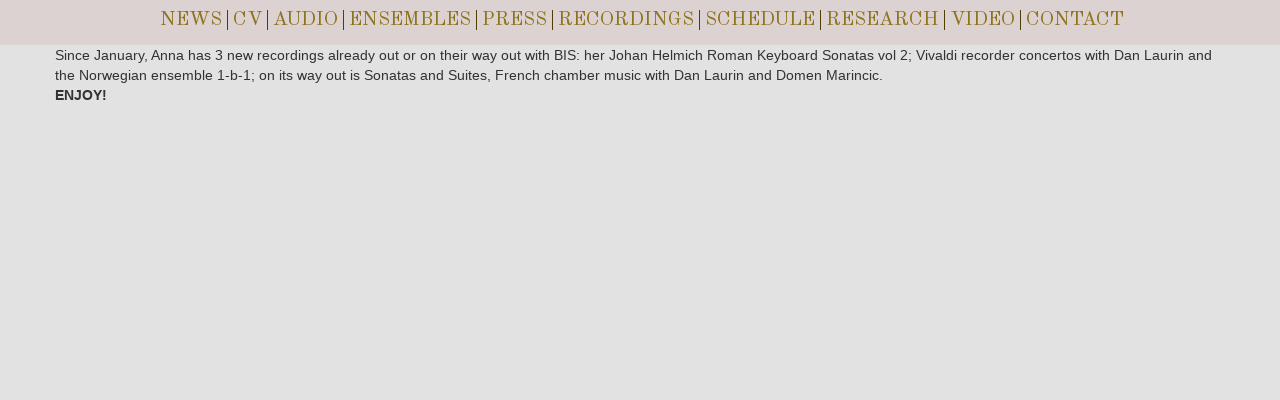

--- FILE ---
content_type: text/html; charset=UTF-8
request_url: http://www.annaparadiso.se/3-new-bis-recordings/
body_size: 6035
content:
<!doctype html>
<!--[if lt IE 7]> <html class="no-js ie6 oldie" lang="en-US"> <![endif]-->
<!--[if IE 7]>    <html class="no-js ie7 oldie" lang="en-US"> <![endif]-->
<!--[if IE 8]>    <html class="no-js ie8 oldie" lang="en-US"> <![endif]-->
<!--[if gt IE 8]><!--> <html lang="en-US"> <!--<![endif]-->
<head>
	<link rel="shortcut" href="http://www.annaparadiso.se/wp-content/themes/ultimatum/assets/images/ultimatum-icon.png" type="image/x-icon" />
<link rel="shortcut icon" href="http://www.annaparadiso.se/wp-content/themes/ultimatum/assets/images/ultimatum-icon.png" type="image/x-icon" />
	<meta http-equiv="X-UA-Compatible" content="IE=edge,chrome=1">
	<meta charset="UTF-8" />
	<meta name="viewport" content="width=device-width, minimum-scale=1.0, initial-scale=1.0, maximum-scale=4.0, user-scalable=yes" />	<link rel="alternate" type="application/rss+xml" title="Anna Paradiso Laurin RSS2 Feed" href="http://www.annaparadiso.se/feed/" />
	<link rel="pingback" href="http://www.annaparadiso.se/xmlrpc.php" />
	<title>3 new BIS recordings - Anna Paradiso Laurin</title>
		<meta name='robots' content='max-image-preview:large' />

<!-- This site is optimized with the Yoast SEO plugin v13.3 - https://yoast.com/wordpress/plugins/seo/ -->
<meta name="robots" content="max-snippet:-1, max-image-preview:large, max-video-preview:-1"/>
<link rel="canonical" href="http://www.annaparadiso.se/3-new-bis-recordings/" />
<meta property="og:locale" content="en_US" />
<meta property="og:type" content="article" />
<meta property="og:title" content="3 new BIS recordings - Anna Paradiso Laurin" />
<meta property="og:description" content="Since January, Anna has 3 new recordings already out or on their way out with BIS: her Johan Helmich Roman Keyboard Sonatas vol 2; Vivaldi recorder concertos with Dan Laurin and the Norwegian ensemble 1-b-1; on its way out is Sonatas and Suites, French chamber music with Dan Laurin and Domen Marincic.ENJOY!" />
<meta property="og:url" content="http://www.annaparadiso.se/3-new-bis-recordings/" />
<meta property="og:site_name" content="Anna Paradiso Laurin" />
<meta property="article:section" content="news" />
<meta property="article:published_time" content="2016-02-19T09:13:24+00:00" />
<meta name="twitter:card" content="summary_large_image" />
<meta name="twitter:description" content="Since January, Anna has 3 new recordings already out or on their way out with BIS: her Johan Helmich Roman Keyboard Sonatas vol 2; Vivaldi recorder concertos with Dan Laurin and the Norwegian ensemble 1-b-1; on its way out is Sonatas and Suites, French chamber music with Dan Laurin and Domen Marincic.ENJOY!" />
<meta name="twitter:title" content="3 new BIS recordings - Anna Paradiso Laurin" />
<script type='application/ld+json' class='yoast-schema-graph yoast-schema-graph--main'>{"@context":"https://schema.org","@graph":[{"@type":"WebSite","@id":"http://www.annaparadiso.se/#website","url":"http://www.annaparadiso.se/","name":"Anna Paradiso Laurin","inLanguage":"en-US","description":"Harpsichord and historical keyboards","potentialAction":[{"@type":"SearchAction","target":"http://www.annaparadiso.se/?s={search_term_string}","query-input":"required name=search_term_string"}]},{"@type":"WebPage","@id":"http://www.annaparadiso.se/3-new-bis-recordings/#webpage","url":"http://www.annaparadiso.se/3-new-bis-recordings/","name":"3 new BIS recordings - Anna Paradiso Laurin","isPartOf":{"@id":"http://www.annaparadiso.se/#website"},"inLanguage":"en-US","datePublished":"2016-02-19T09:13:24+00:00","dateModified":"2016-02-19T09:13:24+00:00","author":{"@id":"http://www.annaparadiso.se/#/schema/person/e50e5a71a575197f682c11bc317362d7"},"potentialAction":[{"@type":"ReadAction","target":["http://www.annaparadiso.se/3-new-bis-recordings/"]}]},{"@type":["Person"],"@id":"http://www.annaparadiso.se/#/schema/person/e50e5a71a575197f682c11bc317362d7","name":"a1d2m3","image":{"@type":"ImageObject","@id":"http://www.annaparadiso.se/#authorlogo","inLanguage":"en-US","url":"http://0.gravatar.com/avatar/62b2fa925b27c3d14716e606fe011ab2?s=96&d=mm&r=g","caption":"a1d2m3"},"sameAs":[]}]}</script>
<!-- / Yoast SEO plugin. -->

<link rel="alternate" type="application/rss+xml" title="Anna Paradiso Laurin &raquo; 3 new BIS recordings Comments Feed" href="http://www.annaparadiso.se/3-new-bis-recordings/feed/" />
<script type="text/javascript">
window._wpemojiSettings = {"baseUrl":"https:\/\/s.w.org\/images\/core\/emoji\/14.0.0\/72x72\/","ext":".png","svgUrl":"https:\/\/s.w.org\/images\/core\/emoji\/14.0.0\/svg\/","svgExt":".svg","source":{"concatemoji":"http:\/\/www.annaparadiso.se\/wp-includes\/js\/wp-emoji-release.min.js?ver=6.1.9"}};
/*! This file is auto-generated */
!function(e,a,t){var n,r,o,i=a.createElement("canvas"),p=i.getContext&&i.getContext("2d");function s(e,t){var a=String.fromCharCode,e=(p.clearRect(0,0,i.width,i.height),p.fillText(a.apply(this,e),0,0),i.toDataURL());return p.clearRect(0,0,i.width,i.height),p.fillText(a.apply(this,t),0,0),e===i.toDataURL()}function c(e){var t=a.createElement("script");t.src=e,t.defer=t.type="text/javascript",a.getElementsByTagName("head")[0].appendChild(t)}for(o=Array("flag","emoji"),t.supports={everything:!0,everythingExceptFlag:!0},r=0;r<o.length;r++)t.supports[o[r]]=function(e){if(p&&p.fillText)switch(p.textBaseline="top",p.font="600 32px Arial",e){case"flag":return s([127987,65039,8205,9895,65039],[127987,65039,8203,9895,65039])?!1:!s([55356,56826,55356,56819],[55356,56826,8203,55356,56819])&&!s([55356,57332,56128,56423,56128,56418,56128,56421,56128,56430,56128,56423,56128,56447],[55356,57332,8203,56128,56423,8203,56128,56418,8203,56128,56421,8203,56128,56430,8203,56128,56423,8203,56128,56447]);case"emoji":return!s([129777,127995,8205,129778,127999],[129777,127995,8203,129778,127999])}return!1}(o[r]),t.supports.everything=t.supports.everything&&t.supports[o[r]],"flag"!==o[r]&&(t.supports.everythingExceptFlag=t.supports.everythingExceptFlag&&t.supports[o[r]]);t.supports.everythingExceptFlag=t.supports.everythingExceptFlag&&!t.supports.flag,t.DOMReady=!1,t.readyCallback=function(){t.DOMReady=!0},t.supports.everything||(n=function(){t.readyCallback()},a.addEventListener?(a.addEventListener("DOMContentLoaded",n,!1),e.addEventListener("load",n,!1)):(e.attachEvent("onload",n),a.attachEvent("onreadystatechange",function(){"complete"===a.readyState&&t.readyCallback()})),(e=t.source||{}).concatemoji?c(e.concatemoji):e.wpemoji&&e.twemoji&&(c(e.twemoji),c(e.wpemoji)))}(window,document,window._wpemojiSettings);
</script>
<style type="text/css">
img.wp-smiley,
img.emoji {
	display: inline !important;
	border: none !important;
	box-shadow: none !important;
	height: 1em !important;
	width: 1em !important;
	margin: 0 0.07em !important;
	vertical-align: -0.1em !important;
	background: none !important;
	padding: 0 !important;
}
</style>
	<link rel='stylesheet' id='wp-block-library-css' href='http://www.annaparadiso.se/wp-includes/css/dist/block-library/style.min.css?ver=6.1.9' type='text/css' media='all' />
<link rel='stylesheet' id='classic-theme-styles-css' href='http://www.annaparadiso.se/wp-includes/css/classic-themes.min.css?ver=1' type='text/css' media='all' />
<style id='global-styles-inline-css' type='text/css'>
body{--wp--preset--color--black: #000000;--wp--preset--color--cyan-bluish-gray: #abb8c3;--wp--preset--color--white: #ffffff;--wp--preset--color--pale-pink: #f78da7;--wp--preset--color--vivid-red: #cf2e2e;--wp--preset--color--luminous-vivid-orange: #ff6900;--wp--preset--color--luminous-vivid-amber: #fcb900;--wp--preset--color--light-green-cyan: #7bdcb5;--wp--preset--color--vivid-green-cyan: #00d084;--wp--preset--color--pale-cyan-blue: #8ed1fc;--wp--preset--color--vivid-cyan-blue: #0693e3;--wp--preset--color--vivid-purple: #9b51e0;--wp--preset--gradient--vivid-cyan-blue-to-vivid-purple: linear-gradient(135deg,rgba(6,147,227,1) 0%,rgb(155,81,224) 100%);--wp--preset--gradient--light-green-cyan-to-vivid-green-cyan: linear-gradient(135deg,rgb(122,220,180) 0%,rgb(0,208,130) 100%);--wp--preset--gradient--luminous-vivid-amber-to-luminous-vivid-orange: linear-gradient(135deg,rgba(252,185,0,1) 0%,rgba(255,105,0,1) 100%);--wp--preset--gradient--luminous-vivid-orange-to-vivid-red: linear-gradient(135deg,rgba(255,105,0,1) 0%,rgb(207,46,46) 100%);--wp--preset--gradient--very-light-gray-to-cyan-bluish-gray: linear-gradient(135deg,rgb(238,238,238) 0%,rgb(169,184,195) 100%);--wp--preset--gradient--cool-to-warm-spectrum: linear-gradient(135deg,rgb(74,234,220) 0%,rgb(151,120,209) 20%,rgb(207,42,186) 40%,rgb(238,44,130) 60%,rgb(251,105,98) 80%,rgb(254,248,76) 100%);--wp--preset--gradient--blush-light-purple: linear-gradient(135deg,rgb(255,206,236) 0%,rgb(152,150,240) 100%);--wp--preset--gradient--blush-bordeaux: linear-gradient(135deg,rgb(254,205,165) 0%,rgb(254,45,45) 50%,rgb(107,0,62) 100%);--wp--preset--gradient--luminous-dusk: linear-gradient(135deg,rgb(255,203,112) 0%,rgb(199,81,192) 50%,rgb(65,88,208) 100%);--wp--preset--gradient--pale-ocean: linear-gradient(135deg,rgb(255,245,203) 0%,rgb(182,227,212) 50%,rgb(51,167,181) 100%);--wp--preset--gradient--electric-grass: linear-gradient(135deg,rgb(202,248,128) 0%,rgb(113,206,126) 100%);--wp--preset--gradient--midnight: linear-gradient(135deg,rgb(2,3,129) 0%,rgb(40,116,252) 100%);--wp--preset--duotone--dark-grayscale: url('#wp-duotone-dark-grayscale');--wp--preset--duotone--grayscale: url('#wp-duotone-grayscale');--wp--preset--duotone--purple-yellow: url('#wp-duotone-purple-yellow');--wp--preset--duotone--blue-red: url('#wp-duotone-blue-red');--wp--preset--duotone--midnight: url('#wp-duotone-midnight');--wp--preset--duotone--magenta-yellow: url('#wp-duotone-magenta-yellow');--wp--preset--duotone--purple-green: url('#wp-duotone-purple-green');--wp--preset--duotone--blue-orange: url('#wp-duotone-blue-orange');--wp--preset--font-size--small: 13px;--wp--preset--font-size--medium: 20px;--wp--preset--font-size--large: 36px;--wp--preset--font-size--x-large: 42px;--wp--preset--spacing--20: 0.44rem;--wp--preset--spacing--30: 0.67rem;--wp--preset--spacing--40: 1rem;--wp--preset--spacing--50: 1.5rem;--wp--preset--spacing--60: 2.25rem;--wp--preset--spacing--70: 3.38rem;--wp--preset--spacing--80: 5.06rem;}:where(.is-layout-flex){gap: 0.5em;}body .is-layout-flow > .alignleft{float: left;margin-inline-start: 0;margin-inline-end: 2em;}body .is-layout-flow > .alignright{float: right;margin-inline-start: 2em;margin-inline-end: 0;}body .is-layout-flow > .aligncenter{margin-left: auto !important;margin-right: auto !important;}body .is-layout-constrained > .alignleft{float: left;margin-inline-start: 0;margin-inline-end: 2em;}body .is-layout-constrained > .alignright{float: right;margin-inline-start: 2em;margin-inline-end: 0;}body .is-layout-constrained > .aligncenter{margin-left: auto !important;margin-right: auto !important;}body .is-layout-constrained > :where(:not(.alignleft):not(.alignright):not(.alignfull)){max-width: var(--wp--style--global--content-size);margin-left: auto !important;margin-right: auto !important;}body .is-layout-constrained > .alignwide{max-width: var(--wp--style--global--wide-size);}body .is-layout-flex{display: flex;}body .is-layout-flex{flex-wrap: wrap;align-items: center;}body .is-layout-flex > *{margin: 0;}:where(.wp-block-columns.is-layout-flex){gap: 2em;}.has-black-color{color: var(--wp--preset--color--black) !important;}.has-cyan-bluish-gray-color{color: var(--wp--preset--color--cyan-bluish-gray) !important;}.has-white-color{color: var(--wp--preset--color--white) !important;}.has-pale-pink-color{color: var(--wp--preset--color--pale-pink) !important;}.has-vivid-red-color{color: var(--wp--preset--color--vivid-red) !important;}.has-luminous-vivid-orange-color{color: var(--wp--preset--color--luminous-vivid-orange) !important;}.has-luminous-vivid-amber-color{color: var(--wp--preset--color--luminous-vivid-amber) !important;}.has-light-green-cyan-color{color: var(--wp--preset--color--light-green-cyan) !important;}.has-vivid-green-cyan-color{color: var(--wp--preset--color--vivid-green-cyan) !important;}.has-pale-cyan-blue-color{color: var(--wp--preset--color--pale-cyan-blue) !important;}.has-vivid-cyan-blue-color{color: var(--wp--preset--color--vivid-cyan-blue) !important;}.has-vivid-purple-color{color: var(--wp--preset--color--vivid-purple) !important;}.has-black-background-color{background-color: var(--wp--preset--color--black) !important;}.has-cyan-bluish-gray-background-color{background-color: var(--wp--preset--color--cyan-bluish-gray) !important;}.has-white-background-color{background-color: var(--wp--preset--color--white) !important;}.has-pale-pink-background-color{background-color: var(--wp--preset--color--pale-pink) !important;}.has-vivid-red-background-color{background-color: var(--wp--preset--color--vivid-red) !important;}.has-luminous-vivid-orange-background-color{background-color: var(--wp--preset--color--luminous-vivid-orange) !important;}.has-luminous-vivid-amber-background-color{background-color: var(--wp--preset--color--luminous-vivid-amber) !important;}.has-light-green-cyan-background-color{background-color: var(--wp--preset--color--light-green-cyan) !important;}.has-vivid-green-cyan-background-color{background-color: var(--wp--preset--color--vivid-green-cyan) !important;}.has-pale-cyan-blue-background-color{background-color: var(--wp--preset--color--pale-cyan-blue) !important;}.has-vivid-cyan-blue-background-color{background-color: var(--wp--preset--color--vivid-cyan-blue) !important;}.has-vivid-purple-background-color{background-color: var(--wp--preset--color--vivid-purple) !important;}.has-black-border-color{border-color: var(--wp--preset--color--black) !important;}.has-cyan-bluish-gray-border-color{border-color: var(--wp--preset--color--cyan-bluish-gray) !important;}.has-white-border-color{border-color: var(--wp--preset--color--white) !important;}.has-pale-pink-border-color{border-color: var(--wp--preset--color--pale-pink) !important;}.has-vivid-red-border-color{border-color: var(--wp--preset--color--vivid-red) !important;}.has-luminous-vivid-orange-border-color{border-color: var(--wp--preset--color--luminous-vivid-orange) !important;}.has-luminous-vivid-amber-border-color{border-color: var(--wp--preset--color--luminous-vivid-amber) !important;}.has-light-green-cyan-border-color{border-color: var(--wp--preset--color--light-green-cyan) !important;}.has-vivid-green-cyan-border-color{border-color: var(--wp--preset--color--vivid-green-cyan) !important;}.has-pale-cyan-blue-border-color{border-color: var(--wp--preset--color--pale-cyan-blue) !important;}.has-vivid-cyan-blue-border-color{border-color: var(--wp--preset--color--vivid-cyan-blue) !important;}.has-vivid-purple-border-color{border-color: var(--wp--preset--color--vivid-purple) !important;}.has-vivid-cyan-blue-to-vivid-purple-gradient-background{background: var(--wp--preset--gradient--vivid-cyan-blue-to-vivid-purple) !important;}.has-light-green-cyan-to-vivid-green-cyan-gradient-background{background: var(--wp--preset--gradient--light-green-cyan-to-vivid-green-cyan) !important;}.has-luminous-vivid-amber-to-luminous-vivid-orange-gradient-background{background: var(--wp--preset--gradient--luminous-vivid-amber-to-luminous-vivid-orange) !important;}.has-luminous-vivid-orange-to-vivid-red-gradient-background{background: var(--wp--preset--gradient--luminous-vivid-orange-to-vivid-red) !important;}.has-very-light-gray-to-cyan-bluish-gray-gradient-background{background: var(--wp--preset--gradient--very-light-gray-to-cyan-bluish-gray) !important;}.has-cool-to-warm-spectrum-gradient-background{background: var(--wp--preset--gradient--cool-to-warm-spectrum) !important;}.has-blush-light-purple-gradient-background{background: var(--wp--preset--gradient--blush-light-purple) !important;}.has-blush-bordeaux-gradient-background{background: var(--wp--preset--gradient--blush-bordeaux) !important;}.has-luminous-dusk-gradient-background{background: var(--wp--preset--gradient--luminous-dusk) !important;}.has-pale-ocean-gradient-background{background: var(--wp--preset--gradient--pale-ocean) !important;}.has-electric-grass-gradient-background{background: var(--wp--preset--gradient--electric-grass) !important;}.has-midnight-gradient-background{background: var(--wp--preset--gradient--midnight) !important;}.has-small-font-size{font-size: var(--wp--preset--font-size--small) !important;}.has-medium-font-size{font-size: var(--wp--preset--font-size--medium) !important;}.has-large-font-size{font-size: var(--wp--preset--font-size--large) !important;}.has-x-large-font-size{font-size: var(--wp--preset--font-size--x-large) !important;}
.wp-block-navigation a:where(:not(.wp-element-button)){color: inherit;}
:where(.wp-block-columns.is-layout-flex){gap: 2em;}
.wp-block-pullquote{font-size: 1.5em;line-height: 1.6;}
</style>
<link rel='stylesheet' id='theme-global-css' href='http://www.annaparadiso.se/wp-content/themes/ultimatum/assets/css/theme.global.css?ver=6.1.9' type='text/css' media='all' />
<link rel='stylesheet' id='font-awesome-css' href='http://www.annaparadiso.se/wp-content/themes/ultimatum/assets/css/font-awesome.min.css?ver=6.1.9' type='text/css' media='all' />
<link rel='stylesheet' id='ult_core_template_1-css' href='http://www.annaparadiso.se/wp-content/uploads/ultimatum/template_1.css?ver=6.1.9' type='text/css' media='all' />
<link rel='stylesheet' id='ult_core_layout_4-css' href='http://www.annaparadiso.se/wp-content/uploads/ultimatum/layout_4.css?ver=6.1.9' type='text/css' media='all' />
<link rel='stylesheet' id='template_custom_1-css' href='http://www.annaparadiso.se/wp-content/uploads/ultimatum/template_custom_1.css?ver=6.1.9' type='text/css' media='all' />
<script type='text/javascript' src='http://www.annaparadiso.se/wp-includes/js/jquery/jquery.min.js?ver=3.6.1' id='jquery-core-js'></script>
<script type='text/javascript' src='http://www.annaparadiso.se/wp-includes/js/jquery/jquery-migrate.min.js?ver=3.3.2' id='jquery-migrate-js'></script>
<script type='text/javascript' src='http://www.annaparadiso.se/wp-content/themes/ultimatum/assets/js/plugins/holder.js?ver=1.9.0' id='holder-js'></script>
<link rel="https://api.w.org/" href="http://www.annaparadiso.se/wp-json/" /><link rel="alternate" type="application/json" href="http://www.annaparadiso.se/wp-json/wp/v2/posts/497" /><link rel="EditURI" type="application/rsd+xml" title="RSD" href="http://www.annaparadiso.se/xmlrpc.php?rsd" />
<link rel="wlwmanifest" type="application/wlwmanifest+xml" href="http://www.annaparadiso.se/wp-includes/wlwmanifest.xml" />
<meta name="generator" content="WordPress 6.1.9" />
<link rel='shortlink' href='http://www.annaparadiso.se/?p=497' />
<link rel="alternate" type="application/json+oembed" href="http://www.annaparadiso.se/wp-json/oembed/1.0/embed?url=http%3A%2F%2Fwww.annaparadiso.se%2F3-new-bis-recordings%2F" />
<link rel="alternate" type="text/xml+oembed" href="http://www.annaparadiso.se/wp-json/oembed/1.0/embed?url=http%3A%2F%2Fwww.annaparadiso.se%2F3-new-bis-recordings%2F&#038;format=xml" />
<style type="text/css">.recentcomments a{display:inline !important;padding:0 !important;margin:0 !important;}</style>	<!-- Start css3menu.com HEAD section -->
	<link rel="stylesheet" href="http://www.annaparadiso.se/css3menu1/style.css" type="text/css" /><style type="text/css">._css3m{display:none}</style>
	<!-- End css3menu.com HEAD section -->
<script type="text/javascript">
    if (navigator.userAgent.indexOf('iPhone') != -1) {
        document.location = ”http://www.annaparadiso.se/mobil”;
    }
    if (navigator.userAgent.indexOf('iPad') != -1) {
        document.location = ”http://www.annaparadiso.se/mobil”;
    }
    if (navigator.userAgent.indexOf('iPod') != -1) {
        document.location = ”http://www.annaparadiso.se/mobil”;
    }
    if (navigator.userAgent.indexOf('Blackberry') != -1) {
        document.location = ”http://www.annaparadiso.se/mobil”;
    }
    if (navigator.userAgent.indexOf('Android') != -1) {
        document.location = ”http://www.annaparadiso.se/mobil”;
    }
</script>
	<script type="text/javascript">
//<![CDATA[
var pptheme = 'facebook';
//]]>
</script>	 
</head>
<body class="post-template-default single single-post postid-497 single-format-standard  ut-ultimatum-default ut-layout-normal-bg">
<div class="clear"></div>
<header class="headwrapper">
<div class="ult-wrapper wrapper " id="wrapper-24">
<div class="ult-container  container_12 " id="container-24">

		<div class="ult-column grid_12 " id="col-24-1">
			<div class="colwrapper"><div class="widget widget_ultimatummenu inner-container"><div class="ultimatum-nav">
	<div class="horizontal-menu" style="float:left">
	 	<ul id="menu-normal-menu-paradiso" class="menu"><li id="menu-item-277" class="menu-item menu-item-type-post_type menu-item-object-page menu-item-277"><a href="http://www.annaparadiso.se/news/">NEWS</a></li>
<li id="menu-item-231" class="menu-item menu-item-type-post_type menu-item-object-page menu-item-231"><a href="http://www.annaparadiso.se/contact/cv/">CV</a></li>
<li id="menu-item-229" class="menu-item menu-item-type-post_type menu-item-object-page menu-item-229"><a href="http://www.annaparadiso.se/audio/">AUDIO</a></li>
<li id="menu-item-232" class="menu-item menu-item-type-post_type menu-item-object-page menu-item-232"><a href="http://www.annaparadiso.se/ensembles/">ENSEMBLES</a></li>
<li id="menu-item-233" class="menu-item menu-item-type-post_type menu-item-object-page menu-item-233"><a href="http://www.annaparadiso.se/press-media/">PRESS</a></li>
<li id="menu-item-234" class="menu-item menu-item-type-post_type menu-item-object-page menu-item-234"><a href="http://www.annaparadiso.se/recordings/">RECORDINGS</a></li>
<li id="menu-item-292" class="menu-item menu-item-type-post_type menu-item-object-page menu-item-292"><a href="http://www.annaparadiso.se/programmes/">SCHEDULE</a></li>
<li id="menu-item-235" class="menu-item menu-item-type-post_type menu-item-object-page menu-item-235"><a href="http://www.annaparadiso.se/research/">RESEARCH</a></li>
<li id="menu-item-236" class="menu-item menu-item-type-post_type menu-item-object-page menu-item-236"><a href="http://www.annaparadiso.se/video/">VIDEO</a></li>
<li id="menu-item-230" class="menu-item menu-item-type-post_type menu-item-object-page menu-item-230"><a href="http://www.annaparadiso.se/contact/">CONTACT</a></li>
</ul>	</div>
</div></div><div class="clearfix"></div></div>
		</div>
		</div>
</div>
</header>
<div class="bodywrapper" id="bodywrapper">
<div class="ult-wrapper wrapper " id="wrapper-23">
<div class="ult-container  container_12 " id="container-23">

		<div class="ult-column grid_12 " id="col-23-1">
			<div class="colwrapper"><div class="inner-container"> 	<div id="content" role="main">
 	 	 	<article id="post-497" class="post-497 post type-post status-publish format-standard hentry category-news entry post-inner">

 		 		 		 
 		 		<div class="entry-content">
 			<p>Since January, Anna has 3 new recordings already out or on their way out with BIS: her Johan Helmich Roman Keyboard Sonatas vol 2; Vivaldi recorder concertos with Dan Laurin and the Norwegian ensemble 1-b-1; on its way out is Sonatas and Suites, French chamber music with Dan Laurin and Domen Marincic.<br /><strong>ENJOY!</strong></p>
<!--<rdf:RDF xmlns:rdf="http://www.w3.org/1999/02/22-rdf-syntax-ns#"
			xmlns:dc="http://purl.org/dc/elements/1.1/"
			xmlns:trackback="http://madskills.com/public/xml/rss/module/trackback/">
		<rdf:Description rdf:about="http://www.annaparadiso.se/3-new-bis-recordings/"
    dc:identifier="http://www.annaparadiso.se/3-new-bis-recordings/"
    dc:title="3 new BIS recordings"
    trackback:ping="http://www.annaparadiso.se/3-new-bis-recordings/trackback/" />
</rdf:RDF>-->
 		</div>
 		 		<div class="clearfix"></div>
 	</article>
 	<div class="clearfix"></div><div style="clear:both"></div> 	</div>
 	</div></div>
		</div>
		</div>
</div>
</div>
<script type='text/javascript' id='wpaudio-js-before'>
var _wpaudio = {url: 'http://www.annaparadiso.se/wp-content/plugins/wpaudio-mp3-player', enc: {}, convert_mp3_links: false, style: {text_font:'Oswald',text_size:'18px',text_weight:'normal',text_letter_spacing:'normal',text_color:'#553228',link_color:'#553228',link_hover_color:'#553228',bar_base_bg:'#553228',bar_load_bg:'#FFFFFF',bar_position_bg:'#000000',sub_color:'#aaa'}};
</script>
<script type='text/javascript' src='http://www.annaparadiso.se/wp-content/plugins/wpaudio-mp3-player/wpaudio.min.js?ver=4.0.2' id='wpaudio-js'></script>
<script type='text/javascript' src='http://www.annaparadiso.se/wp-content/themes/ultimatum/assets/js/theme.global.tbs2.min.js?ver=2' id='theme-global-js'></script>
<script type="text/javascript">
    if (navigator.userAgent.indexOf('iPhone') != -1) {
        document.location = ”http://www.annaparadiso.se/mobil/”;
    }
    if (navigator.userAgent.indexOf('iPad') != -1) {
        document.location = ”http://www.annaparadiso.se/mobil/”;
    }
    if (navigator.userAgent.indexOf('iPod') != -1) {
        document.location = ”http://www.annaparadiso.se/mobil/”;
    }
    if (navigator.userAgent.indexOf('Blackberry') != -1) {
        document.location = ”http://www.annaparadiso.se/mobil/”;
    }
    if (navigator.userAgent.indexOf('Android') != -1) {
        document.location = ”http://www.annaparadiso.se/mobil/”;
    }
</script>
</body>
</html>


--- FILE ---
content_type: text/css
request_url: http://www.annaparadiso.se/wp-content/uploads/ultimatum/layout_4.css?ver=6.1.9
body_size: 170
content:
#col-24-1 .colwrapper{background-position:left top;background-repeat:repeat;border-top-style:none;border-bottom-style:none;border-left-style:none;border-right-style:none;padding-top: 10px;padding-left: 100px}#wrapper-24{background-color: #ddd2d2;background-position:left top;background-repeat:repeat;border-top-style:none;border-bottom-style:none;min-height: 45px}

--- FILE ---
content_type: text/css
request_url: http://www.annaparadiso.se/wp-content/uploads/ultimatum/template_custom_1.css?ver=6.1.9
body_size: 283
content:
#content .readmore {
  display:none !important;
}
iframe {
  margin-top: 20px;
  margin-bottom: 30px;

border-top: #FFFFFF 5px  solid; 

  border-right: #FFFFFF 5px  solid; 

  border-left: #FFFFFF 5px  solid; 

  border-bottom: #FFFFFF 5px  solid; 

 
  -moz-border-radius: 5px;
  -webkit-border-radius: 5px; 
  border-radius: 5px; 

  -moz-box-shadow: 4px 4px 5px #333; 
  -webkit-box-shadow: 4px 4px 5px #333; 
  box-shadow: 4px 4px 5px #333; 

  -moz-transform:rotate(-0deg);
  -webkit-transform:rotate(-0deg);
  -o-transform:rotate(-0deg);
  -ms-transform:rotate(-0deg);
  filter:progid:DXImageTransform.Microsoft.BasicImage(rotation=0);
}


--- FILE ---
content_type: text/css
request_url: http://www.annaparadiso.se/css3menu1/style.css
body_size: 877
content:
@import url(http://fonts.googleapis.com/css?family=Ledger&subset=latin,latin-ext,cyrillic);
@import url(http://fonts.googleapis.com/css?family=Open+Sans+Condensed:300&subset=latin,latin-ext,cyrillic);
ul#css3menu1{
	margin:0;list-style:none;padding:0;background-color:none;border-width:0;border-style:solid;border-color:;font-size:0;z-index:999;position:relative;display:inline-block;zoom:1;border-radius:0px;-moz-border-radius:0px;-webkit-border-radius:0px;
	*display:inline;}
ul#css3menu1 li{
	display:block;white-space:nowrap;font-size:0;float:left;}
* html ul#css3menu1 li a{
	display:inline-block;}
ul#css3menu1>li{
	margin:0;}
ul#css3menu1 a:active, ul#css3menu1 a:focus{
	outline-style:none;}
ul#css3menu1 a{
	display:block;vertical-align:middle;text-align:left;text-decoration:none;font:14px Ledger, Georgia,serif;color:#a27658;cursor:pointer;padding:6px 15px 15px 15px;background-color:;background-repeat:repeat;border-width:0px;border-style:none;border-color:;}
ul#css3menu1 li:hover>a,ul#css3menu1 li a.pressed{
	border-style:none;color:#130c00;text-decoration:none;}
ul#css3menu1 > label.switch{
	display:none;cursor:pointer;width:25px;height:20px;padding:6px 15px 15px 15px;}
ul#css3menu1 > label.switch:before{
	content:"";position:absolute;display:block;height:4px;width:25px;border-radius:4px;background:#a27658;-moz-box-shadow:0 8px #a27658, 0 16px #a27658;-webkit-box-shadow:0 8px #a27658, 0 16px #a27658;box-shadow:0 8px #a27658, 0 16px #a27658;}
ul#css3menu1 > label.switch:hover:before{
	background:#130c00;-moz-box-shadow:0 8px #130c00, 0 16px #130c00;-webkit-box-shadow:0 8px #130c00, 0 16px #130c00;box-shadow:0 8px #130c00, 0 16px #130c00;}
ul#css3menu1 > .switchbox{
	display:none;}
ul#css3menu1 li.topmenu>a{
	background-color:transparent;border-radius:0x;-moz-border-radius:0x;-webkit-border-radius:0x;-moz-transition:all 0.5s;-webkit-transition:all 0.5s;-o-transition:all 0.5s;}
ul#css3menu1 li.topmenu:hover>a,ul#css3menu1 li.topmenu a.pressed{
	background-color:transparent;}
@media screen and (max-width: 1085px) {
	ul#css3menu1 > li {
		position: initial;}
	ul#css3menu1 ul .submenu,ul#css3menu1 li > ul {
		left: 0; right:auto; top: 100%;}
	ul#css3menu1 .submenu,ul#css3menu1 ul,ul#css3menu1 .column {
		-webkit-box-sizing: border-box; -moz-box-sizing: border-box; box-sizing: border-box;padding-right: 0;width: 100% !important;}
}
@media screen and (max-width: 1084px) {
	ul#css3menu1 {
		width: 100%;}
	ul#css3menu1 > li {
		display: none !important;		position: relative;		width: 100% !important;}
	ul#css3menu1 > label.switch,ul#css3menu1 .switchbox:checked ~ li {
		display: block !important;}
}